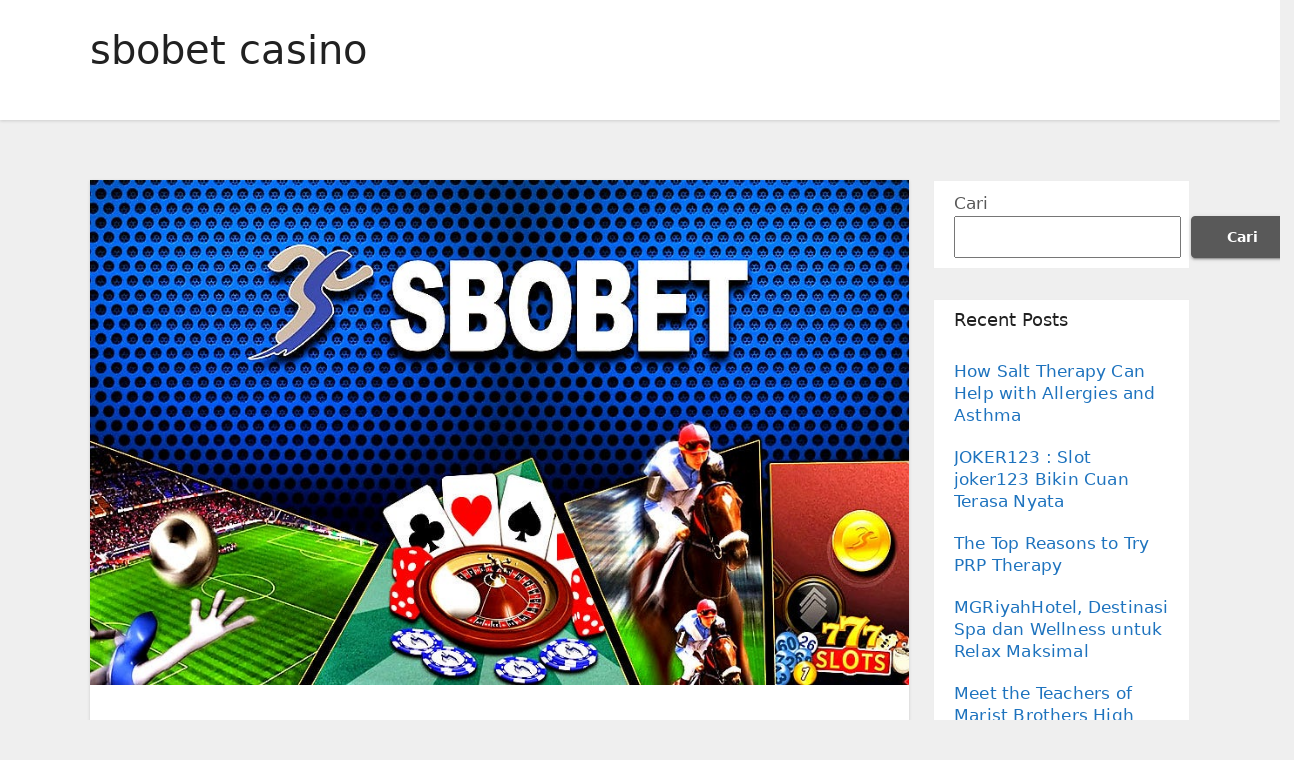

--- FILE ---
content_type: text/html; charset=UTF-8
request_url: https://www.cikembang.com/tag/sbobet-casino/
body_size: 16041
content:
<!DOCTYPE html>
<html lang="id">
<head>
<meta charset="UTF-8">
<meta name="viewport" content="width=device-width, initial-scale=1">
<link rel="profile" href="https://gmpg.org/xfn/11">
<meta name='robots' content='index, follow, max-image-preview:large, max-snippet:-1, max-video-preview:-1'/>

	<!-- This site is optimized with the Yoast SEO plugin v26.0 - https://yoast.com/wordpress/plugins/seo/ -->
	<title>sbobet casino Arsip - Situs Terbaru Judi Slot Online</title>
	<link rel="canonical" href="https://www.cikembang.com/tag/sbobet-casino/"/>
	<meta property="og:locale" content="id_ID"/>
	<meta property="og:type" content="article"/>
	<meta property="og:title" content="sbobet casino Arsip - Situs Terbaru Judi Slot Online"/>
	<meta property="og:url" content="https://www.cikembang.com/tag/sbobet-casino/"/>
	<meta property="og:site_name" content="Situs Terbaru Judi Slot Online"/>
	<meta name="twitter:card" content="summary_large_image"/>
	<script type="application/ld+json" class="yoast-schema-graph">{"@context":"https://schema.org","@graph":[{"@type":"CollectionPage","@id":"https://www.cikembang.com/tag/sbobet-casino/","url":"https://www.cikembang.com/tag/sbobet-casino/","name":"sbobet casino Arsip - Situs Terbaru Judi Slot Online","isPartOf":{"@id":"https://www.cikembang.com/#website"},"primaryImageOfPage":{"@id":"https://www.cikembang.com/tag/sbobet-casino/#primaryimage"},"image":{"@id":"https://www.cikembang.com/tag/sbobet-casino/#primaryimage"},"thumbnailUrl":"https://www.cikembang.com/wp-content/uploads/2025/05/sbobet-casino.jpg","breadcrumb":{"@id":"https://www.cikembang.com/tag/sbobet-casino/#breadcrumb"},"inLanguage":"id"},{"@type":"ImageObject","inLanguage":"id","@id":"https://www.cikembang.com/tag/sbobet-casino/#primaryimage","url":"https://www.cikembang.com/wp-content/uploads/2025/05/sbobet-casino.jpg","contentUrl":"https://www.cikembang.com/wp-content/uploads/2025/05/sbobet-casino.jpg","width":940,"height":580},{"@type":"BreadcrumbList","@id":"https://www.cikembang.com/tag/sbobet-casino/#breadcrumb","itemListElement":[{"@type":"ListItem","position":1,"name":"Beranda","item":"https://www.cikembang.com/"},{"@type":"ListItem","position":2,"name":"sbobet casino"}]},{"@type":"WebSite","@id":"https://www.cikembang.com/#website","url":"https://www.cikembang.com/","name":"Situs Terbaru Judi Slot Online","description":"","potentialAction":[{"@type":"SearchAction","target":{"@type":"EntryPoint","urlTemplate":"https://www.cikembang.com/?s={search_term_string}"},"query-input":{"@type":"PropertyValueSpecification","valueRequired":true,"valueName":"search_term_string"}}],"inLanguage":"id"}]}</script>
	<!-- / Yoast SEO plugin. -->


<link rel="alternate" type="application/rss+xml" title="Situs Terbaru Judi Slot Online &raquo; Feed" href="https://www.cikembang.com/feed/"/>
<link rel="alternate" type="application/rss+xml" title="Situs Terbaru Judi Slot Online &raquo; Umpan Komentar" href="https://www.cikembang.com/comments/feed/"/>
<link rel="alternate" type="application/rss+xml" title="Situs Terbaru Judi Slot Online &raquo; sbobet casino Umpan Tag" href="https://www.cikembang.com/tag/sbobet-casino/feed/"/>
<style id='wp-img-auto-sizes-contain-inline-css' type='text/css'>img:is([sizes=auto i],[sizes^="auto," i]){contain-intrinsic-size:3000px 1500px}</style>
<style id='wp-emoji-styles-inline-css' type='text/css'>img.wp-smiley,img.emoji{display:inline!important;border:none!important;box-shadow:none!important;height:1em!important;width:1em!important;margin:0 .07em!important;vertical-align:-.1em!important;background:none!important;padding:0!important}</style>
<style id='wp-block-library-inline-css' type='text/css'>:root{--wp-block-synced-color:#7a00df;--wp-block-synced-color--rgb:122 , 0 , 223;--wp-bound-block-color:var(--wp-block-synced-color);--wp-editor-canvas-background:#ddd;--wp-admin-theme-color:#007cba;--wp-admin-theme-color--rgb:0 , 124 , 186;--wp-admin-theme-color-darker-10:#006ba1;--wp-admin-theme-color-darker-10--rgb:0 , 107 , 160.5;--wp-admin-theme-color-darker-20:#005a87;--wp-admin-theme-color-darker-20--rgb:0 , 90 , 135;--wp-admin-border-width-focus:2px}@media (min-resolution:192dpi){:root{--wp-admin-border-width-focus:1.5px}}.wp-element-button{cursor:pointer}:root .has-very-light-gray-background-color{background-color:#eee}:root .has-very-dark-gray-background-color{background-color:#313131}:root .has-very-light-gray-color{color:#eee}:root .has-very-dark-gray-color{color:#313131}:root .has-vivid-green-cyan-to-vivid-cyan-blue-gradient-background{background:linear-gradient(135deg,#00d084,#0693e3)}:root .has-purple-crush-gradient-background{background:linear-gradient(135deg,#34e2e4,#4721fb 50%,#ab1dfe)}:root .has-hazy-dawn-gradient-background{background:linear-gradient(135deg,#faaca8,#dad0ec)}:root .has-subdued-olive-gradient-background{background:linear-gradient(135deg,#fafae1,#67a671)}:root .has-atomic-cream-gradient-background{background:linear-gradient(135deg,#fdd79a,#004a59)}:root .has-nightshade-gradient-background{background:linear-gradient(135deg,#330968,#31cdcf)}:root .has-midnight-gradient-background{background:linear-gradient(135deg,#020381,#2874fc)}:root{--wp--preset--font-size--normal:16px;--wp--preset--font-size--huge:42px}.has-regular-font-size{font-size:1em}.has-larger-font-size{font-size:2.625em}.has-normal-font-size{font-size:var(--wp--preset--font-size--normal)}.has-huge-font-size{font-size:var(--wp--preset--font-size--huge)}.has-text-align-center{text-align:center}.has-text-align-left{text-align:left}.has-text-align-right{text-align:right}.has-fit-text{white-space:nowrap!important}#end-resizable-editor-section{display:none}.aligncenter{clear:both}.items-justified-left{justify-content:flex-start}.items-justified-center{justify-content:center}.items-justified-right{justify-content:flex-end}.items-justified-space-between{justify-content:space-between}.screen-reader-text{border:0;clip-path:inset(50%);height:1px;margin:-1px;overflow:hidden;padding:0;position:absolute;width:1px;word-wrap:normal!important}.screen-reader-text:focus{background-color:#ddd;clip-path:none;color:#444;display:block;font-size:1em;height:auto;left:5px;line-height:normal;padding:15px 23px 14px;text-decoration:none;top:5px;width:auto;z-index:100000}html :where(.has-border-color){border-style:solid}html :where([style*=border-top-color]){border-top-style:solid}html :where([style*=border-right-color]){border-right-style:solid}html :where([style*=border-bottom-color]){border-bottom-style:solid}html :where([style*=border-left-color]){border-left-style:solid}html :where([style*=border-width]){border-style:solid}html :where([style*=border-top-width]){border-top-style:solid}html :where([style*=border-right-width]){border-right-style:solid}html :where([style*=border-bottom-width]){border-bottom-style:solid}html :where([style*=border-left-width]){border-left-style:solid}html :where(img[class*=wp-image-]){height:auto;max-width:100%}:where(figure){margin:0 0 1em}html :where(.is-position-sticky){--wp-admin--admin-bar--position-offset:var(--wp-admin--admin-bar--height,0)}@media screen and (max-width:600px){html :where(.is-position-sticky){--wp-admin--admin-bar--position-offset:0}}</style><style id='wp-block-archives-inline-css' type='text/css'>.wp-block-archives{box-sizing:border-box}.wp-block-archives-dropdown label{display:block}</style>
<style id='wp-block-categories-inline-css' type='text/css'>.wp-block-categories{box-sizing:border-box}.wp-block-categories.alignleft{margin-right:2em}.wp-block-categories.alignright{margin-left:2em}.wp-block-categories.wp-block-categories-dropdown.aligncenter{text-align:center}.wp-block-categories .wp-block-categories__label{display:block;width:100%}</style>
<style id='wp-block-heading-inline-css' type='text/css'>h1:where(.wp-block-heading).has-background,h2:where(.wp-block-heading).has-background,h3:where(.wp-block-heading).has-background,h4:where(.wp-block-heading).has-background,h5:where(.wp-block-heading).has-background,h6:where(.wp-block-heading).has-background{padding:1.25em 2.375em}h1.has-text-align-left[style*=writing-mode]:where([style*=vertical-lr]),h1.has-text-align-right[style*=writing-mode]:where([style*=vertical-rl]),h2.has-text-align-left[style*=writing-mode]:where([style*=vertical-lr]),h2.has-text-align-right[style*=writing-mode]:where([style*=vertical-rl]),h3.has-text-align-left[style*=writing-mode]:where([style*=vertical-lr]),h3.has-text-align-right[style*=writing-mode]:where([style*=vertical-rl]),h4.has-text-align-left[style*=writing-mode]:where([style*=vertical-lr]),h4.has-text-align-right[style*=writing-mode]:where([style*=vertical-rl]),h5.has-text-align-left[style*=writing-mode]:where([style*=vertical-lr]),h5.has-text-align-right[style*=writing-mode]:where([style*=vertical-rl]),h6.has-text-align-left[style*=writing-mode]:where([style*=vertical-lr]),h6.has-text-align-right[style*=writing-mode]:where([style*=vertical-rl]){rotate:180deg}</style>
<style id='wp-block-latest-comments-inline-css' type='text/css'>ol.wp-block-latest-comments{box-sizing:border-box;margin-left:0}:where(.wp-block-latest-comments:not([style*=line-height] .wp-block-latest-comments__comment)){line-height:1.1}:where(.wp-block-latest-comments:not([style*=line-height] .wp-block-latest-comments__comment-excerpt p)){line-height:1.8}.has-dates :where(.wp-block-latest-comments:not([style*=line-height])),.has-excerpts :where(.wp-block-latest-comments:not([style*=line-height])){line-height:1.5}.wp-block-latest-comments .wp-block-latest-comments{padding-left:0}.wp-block-latest-comments__comment{list-style:none;margin-bottom:1em}.has-avatars .wp-block-latest-comments__comment{list-style:none;min-height:2.25em}.has-avatars .wp-block-latest-comments__comment .wp-block-latest-comments__comment-excerpt,.has-avatars .wp-block-latest-comments__comment .wp-block-latest-comments__comment-meta{margin-left:3.25em}.wp-block-latest-comments__comment-excerpt p{font-size:.875em;margin:.36em 0 1.4em}.wp-block-latest-comments__comment-date{display:block;font-size:.75em}.wp-block-latest-comments .avatar,.wp-block-latest-comments__comment-avatar{border-radius:1.5em;display:block;float:left;height:2.5em;margin-right:.75em;width:2.5em}.wp-block-latest-comments[class*="-font-size"] a,.wp-block-latest-comments[style*="font-size"] a{font-size:inherit}</style>
<style id='wp-block-latest-posts-inline-css' type='text/css'>.wp-block-latest-posts{box-sizing:border-box}.wp-block-latest-posts.alignleft{margin-right:2em}.wp-block-latest-posts.alignright{margin-left:2em}.wp-block-latest-posts.wp-block-latest-posts__list{list-style:none}.wp-block-latest-posts.wp-block-latest-posts__list li{clear:both;overflow-wrap:break-word}.wp-block-latest-posts.is-grid{display:flex;flex-wrap:wrap}.wp-block-latest-posts.is-grid li{margin:0 1.25em 1.25em 0;width:100%}@media (min-width:600px){.wp-block-latest-posts.columns-2 li{width:calc(50% - .625em)}.wp-block-latest-posts.columns-2 li:nth-child(2n){margin-right:0}.wp-block-latest-posts.columns-3 li{width:calc(33.33333% - .83333em)}.wp-block-latest-posts.columns-3 li:nth-child(3n){margin-right:0}.wp-block-latest-posts.columns-4 li{width:calc(25% - .9375em)}.wp-block-latest-posts.columns-4 li:nth-child(4n){margin-right:0}.wp-block-latest-posts.columns-5 li{width:calc(20% - 1em)}.wp-block-latest-posts.columns-5 li:nth-child(5n){margin-right:0}.wp-block-latest-posts.columns-6 li{width:calc(16.66667% - 1.04167em)}.wp-block-latest-posts.columns-6 li:nth-child(6n){margin-right:0}}:root :where(.wp-block-latest-posts.is-grid){padding:0}:root :where(.wp-block-latest-posts.wp-block-latest-posts__list){padding-left:0}.wp-block-latest-posts__post-author,.wp-block-latest-posts__post-date{display:block;font-size:.8125em}.wp-block-latest-posts__post-excerpt,.wp-block-latest-posts__post-full-content{margin-bottom:1em;margin-top:.5em}.wp-block-latest-posts__featured-image a{display:inline-block}.wp-block-latest-posts__featured-image img{height:auto;max-width:100%;width:auto}.wp-block-latest-posts__featured-image.alignleft{float:left;margin-right:1em}.wp-block-latest-posts__featured-image.alignright{float:right;margin-left:1em}.wp-block-latest-posts__featured-image.aligncenter{margin-bottom:1em;text-align:center}</style>
<style id='wp-block-search-inline-css' type='text/css'>.wp-block-search__button{margin-left:10px;word-break:normal}.wp-block-search__button.has-icon{line-height:0}.wp-block-search__button svg{height:1.25em;min-height:24px;min-width:24px;width:1.25em;fill:currentColor;vertical-align:text-bottom}:where(.wp-block-search__button){border:1px solid #ccc;padding:6px 10px}.wp-block-search__inside-wrapper{display:flex;flex:auto;flex-wrap:nowrap;max-width:100%}.wp-block-search__label{width:100%}.wp-block-search.wp-block-search__button-only .wp-block-search__button{box-sizing:border-box;display:flex;flex-shrink:0;justify-content:center;margin-left:0;max-width:100%}.wp-block-search.wp-block-search__button-only .wp-block-search__inside-wrapper{min-width:0!important;transition-property:width}.wp-block-search.wp-block-search__button-only .wp-block-search__input{flex-basis:100%;transition-duration:.3s}.wp-block-search.wp-block-search__button-only.wp-block-search__searchfield-hidden,.wp-block-search.wp-block-search__button-only.wp-block-search__searchfield-hidden .wp-block-search__inside-wrapper{overflow:hidden}.wp-block-search.wp-block-search__button-only.wp-block-search__searchfield-hidden .wp-block-search__input{border-left-width:0!important;border-right-width:0!important;flex-basis:0;flex-grow:0;margin:0;min-width:0!important;padding-left:0!important;padding-right:0!important;width:0!important}:where(.wp-block-search__input){appearance:none;border:1px solid #949494;flex-grow:1;font-family:inherit;font-size:inherit;font-style:inherit;font-weight:inherit;letter-spacing:inherit;line-height:inherit;margin-left:0;margin-right:0;min-width:3rem;padding:8px;text-decoration:unset!important;text-transform:inherit}:where(.wp-block-search__button-inside .wp-block-search__inside-wrapper){background-color:#fff;border:1px solid #949494;box-sizing:border-box;padding:4px}:where(.wp-block-search__button-inside .wp-block-search__inside-wrapper) .wp-block-search__input{border:none;border-radius:0;padding:0 4px}:where(.wp-block-search__button-inside .wp-block-search__inside-wrapper) .wp-block-search__input:focus{outline:none}:where(.wp-block-search__button-inside .wp-block-search__inside-wrapper) :where(.wp-block-search__button){padding:4px 8px}.wp-block-search.aligncenter .wp-block-search__inside-wrapper{margin:auto}.wp-block[data-align="right"] .wp-block-search.wp-block-search__button-only .wp-block-search__inside-wrapper{float:right}</style>
<style id='wp-block-group-inline-css' type='text/css'>.wp-block-group{box-sizing:border-box}:where(.wp-block-group.wp-block-group-is-layout-constrained){position:relative}</style>
<style id='global-styles-inline-css' type='text/css'>:root{--wp--preset--aspect-ratio--square:1;--wp--preset--aspect-ratio--4-3: 4/3;--wp--preset--aspect-ratio--3-4: 3/4;--wp--preset--aspect-ratio--3-2: 3/2;--wp--preset--aspect-ratio--2-3: 2/3;--wp--preset--aspect-ratio--16-9: 16/9;--wp--preset--aspect-ratio--9-16: 9/16;--wp--preset--color--black:#000;--wp--preset--color--cyan-bluish-gray:#abb8c3;--wp--preset--color--white:#fff;--wp--preset--color--pale-pink:#f78da7;--wp--preset--color--vivid-red:#cf2e2e;--wp--preset--color--luminous-vivid-orange:#ff6900;--wp--preset--color--luminous-vivid-amber:#fcb900;--wp--preset--color--light-green-cyan:#7bdcb5;--wp--preset--color--vivid-green-cyan:#00d084;--wp--preset--color--pale-cyan-blue:#8ed1fc;--wp--preset--color--vivid-cyan-blue:#0693e3;--wp--preset--color--vivid-purple:#9b51e0;--wp--preset--gradient--vivid-cyan-blue-to-vivid-purple:linear-gradient(135deg,#0693e3 0%,#9b51e0 100%);--wp--preset--gradient--light-green-cyan-to-vivid-green-cyan:linear-gradient(135deg,#7adcb4 0%,#00d082 100%);--wp--preset--gradient--luminous-vivid-amber-to-luminous-vivid-orange:linear-gradient(135deg,#fcb900 0%,#ff6900 100%);--wp--preset--gradient--luminous-vivid-orange-to-vivid-red:linear-gradient(135deg,#ff6900 0%,#cf2e2e 100%);--wp--preset--gradient--very-light-gray-to-cyan-bluish-gray:linear-gradient(135deg,#eee 0%,#a9b8c3 100%);--wp--preset--gradient--cool-to-warm-spectrum:linear-gradient(135deg,#4aeadc 0%,#9778d1 20%,#cf2aba 40%,#ee2c82 60%,#fb6962 80%,#fef84c 100%);--wp--preset--gradient--blush-light-purple:linear-gradient(135deg,#ffceec 0%,#9896f0 100%);--wp--preset--gradient--blush-bordeaux:linear-gradient(135deg,#fecda5 0%,#fe2d2d 50%,#6b003e 100%);--wp--preset--gradient--luminous-dusk:linear-gradient(135deg,#ffcb70 0%,#c751c0 50%,#4158d0 100%);--wp--preset--gradient--pale-ocean:linear-gradient(135deg,#fff5cb 0%,#b6e3d4 50%,#33a7b5 100%);--wp--preset--gradient--electric-grass:linear-gradient(135deg,#caf880 0%,#71ce7e 100%);--wp--preset--gradient--midnight:linear-gradient(135deg,#020381 0%,#2874fc 100%);--wp--preset--font-size--small:13px;--wp--preset--font-size--medium:20px;--wp--preset--font-size--large:36px;--wp--preset--font-size--x-large:42px;--wp--preset--spacing--20:.44rem;--wp--preset--spacing--30:.67rem;--wp--preset--spacing--40:1rem;--wp--preset--spacing--50:1.5rem;--wp--preset--spacing--60:2.25rem;--wp--preset--spacing--70:3.38rem;--wp--preset--spacing--80:5.06rem;--wp--preset--shadow--natural:6px 6px 9px rgba(0,0,0,.2);--wp--preset--shadow--deep:12px 12px 50px rgba(0,0,0,.4);--wp--preset--shadow--sharp:6px 6px 0 rgba(0,0,0,.2);--wp--preset--shadow--outlined:6px 6px 0 -3px #fff , 6px 6px #000;--wp--preset--shadow--crisp:6px 6px 0 #000}:where(.is-layout-flex){gap:.5em}:where(.is-layout-grid){gap:.5em}body .is-layout-flex{display:flex}.is-layout-flex{flex-wrap:wrap;align-items:center}.is-layout-flex > :is(*, div){margin:0}body .is-layout-grid{display:grid}.is-layout-grid > :is(*, div){margin:0}:where(.wp-block-columns.is-layout-flex){gap:2em}:where(.wp-block-columns.is-layout-grid){gap:2em}:where(.wp-block-post-template.is-layout-flex){gap:1.25em}:where(.wp-block-post-template.is-layout-grid){gap:1.25em}.has-black-color{color:var(--wp--preset--color--black)!important}.has-cyan-bluish-gray-color{color:var(--wp--preset--color--cyan-bluish-gray)!important}.has-white-color{color:var(--wp--preset--color--white)!important}.has-pale-pink-color{color:var(--wp--preset--color--pale-pink)!important}.has-vivid-red-color{color:var(--wp--preset--color--vivid-red)!important}.has-luminous-vivid-orange-color{color:var(--wp--preset--color--luminous-vivid-orange)!important}.has-luminous-vivid-amber-color{color:var(--wp--preset--color--luminous-vivid-amber)!important}.has-light-green-cyan-color{color:var(--wp--preset--color--light-green-cyan)!important}.has-vivid-green-cyan-color{color:var(--wp--preset--color--vivid-green-cyan)!important}.has-pale-cyan-blue-color{color:var(--wp--preset--color--pale-cyan-blue)!important}.has-vivid-cyan-blue-color{color:var(--wp--preset--color--vivid-cyan-blue)!important}.has-vivid-purple-color{color:var(--wp--preset--color--vivid-purple)!important}.has-black-background-color{background-color:var(--wp--preset--color--black)!important}.has-cyan-bluish-gray-background-color{background-color:var(--wp--preset--color--cyan-bluish-gray)!important}.has-white-background-color{background-color:var(--wp--preset--color--white)!important}.has-pale-pink-background-color{background-color:var(--wp--preset--color--pale-pink)!important}.has-vivid-red-background-color{background-color:var(--wp--preset--color--vivid-red)!important}.has-luminous-vivid-orange-background-color{background-color:var(--wp--preset--color--luminous-vivid-orange)!important}.has-luminous-vivid-amber-background-color{background-color:var(--wp--preset--color--luminous-vivid-amber)!important}.has-light-green-cyan-background-color{background-color:var(--wp--preset--color--light-green-cyan)!important}.has-vivid-green-cyan-background-color{background-color:var(--wp--preset--color--vivid-green-cyan)!important}.has-pale-cyan-blue-background-color{background-color:var(--wp--preset--color--pale-cyan-blue)!important}.has-vivid-cyan-blue-background-color{background-color:var(--wp--preset--color--vivid-cyan-blue)!important}.has-vivid-purple-background-color{background-color:var(--wp--preset--color--vivid-purple)!important}.has-black-border-color{border-color:var(--wp--preset--color--black)!important}.has-cyan-bluish-gray-border-color{border-color:var(--wp--preset--color--cyan-bluish-gray)!important}.has-white-border-color{border-color:var(--wp--preset--color--white)!important}.has-pale-pink-border-color{border-color:var(--wp--preset--color--pale-pink)!important}.has-vivid-red-border-color{border-color:var(--wp--preset--color--vivid-red)!important}.has-luminous-vivid-orange-border-color{border-color:var(--wp--preset--color--luminous-vivid-orange)!important}.has-luminous-vivid-amber-border-color{border-color:var(--wp--preset--color--luminous-vivid-amber)!important}.has-light-green-cyan-border-color{border-color:var(--wp--preset--color--light-green-cyan)!important}.has-vivid-green-cyan-border-color{border-color:var(--wp--preset--color--vivid-green-cyan)!important}.has-pale-cyan-blue-border-color{border-color:var(--wp--preset--color--pale-cyan-blue)!important}.has-vivid-cyan-blue-border-color{border-color:var(--wp--preset--color--vivid-cyan-blue)!important}.has-vivid-purple-border-color{border-color:var(--wp--preset--color--vivid-purple)!important}.has-vivid-cyan-blue-to-vivid-purple-gradient-background{background:var(--wp--preset--gradient--vivid-cyan-blue-to-vivid-purple)!important}.has-light-green-cyan-to-vivid-green-cyan-gradient-background{background:var(--wp--preset--gradient--light-green-cyan-to-vivid-green-cyan)!important}.has-luminous-vivid-amber-to-luminous-vivid-orange-gradient-background{background:var(--wp--preset--gradient--luminous-vivid-amber-to-luminous-vivid-orange)!important}.has-luminous-vivid-orange-to-vivid-red-gradient-background{background:var(--wp--preset--gradient--luminous-vivid-orange-to-vivid-red)!important}.has-very-light-gray-to-cyan-bluish-gray-gradient-background{background:var(--wp--preset--gradient--very-light-gray-to-cyan-bluish-gray)!important}.has-cool-to-warm-spectrum-gradient-background{background:var(--wp--preset--gradient--cool-to-warm-spectrum)!important}.has-blush-light-purple-gradient-background{background:var(--wp--preset--gradient--blush-light-purple)!important}.has-blush-bordeaux-gradient-background{background:var(--wp--preset--gradient--blush-bordeaux)!important}.has-luminous-dusk-gradient-background{background:var(--wp--preset--gradient--luminous-dusk)!important}.has-pale-ocean-gradient-background{background:var(--wp--preset--gradient--pale-ocean)!important}.has-electric-grass-gradient-background{background:var(--wp--preset--gradient--electric-grass)!important}.has-midnight-gradient-background{background:var(--wp--preset--gradient--midnight)!important}.has-small-font-size{font-size:var(--wp--preset--font-size--small)!important}.has-medium-font-size{font-size:var(--wp--preset--font-size--medium)!important}.has-large-font-size{font-size:var(--wp--preset--font-size--large)!important}.has-x-large-font-size{font-size:var(--wp--preset--font-size--x-large)!important}</style>

<style id='classic-theme-styles-inline-css' type='text/css'>.wp-block-button__link{color:#fff;background-color:#32373c;border-radius:9999px;box-shadow:none;text-decoration:none;padding:calc(.667em + 2px) calc(1.333em + 2px);font-size:1.125em}.wp-block-file__button{background:#32373c;color:#fff;text-decoration:none}</style>
<link rel='stylesheet' id='bootstrap-css' href='https://www.cikembang.com/wp-content/themes/ennova/css/bootstrap.css?ver=6.9' type='text/css' media='all'/>
<link rel='stylesheet' id='ennova-style-css' href='https://www.cikembang.com/wp-content/themes/ennova/style.css?ver=6.9' type='text/css' media='all'/>
<link rel='stylesheet' id='ennova-default-css' href='https://www.cikembang.com/wp-content/themes/ennova/css/colors/default.css?ver=6.9' type='text/css' media='all'/>
<link rel='stylesheet' id='font-awesome-css' href='https://www.cikembang.com/wp-content/themes/ennova/css/font-awesome.css?ver=6.9' type='text/css' media='all'/>
<link rel='stylesheet' id='smartmenus-css' href='https://www.cikembang.com/wp-content/themes/ennova/css/bootstrap-smartmenus.css?ver=6.9' type='text/css' media='all'/>
<script type="text/javascript" src="https://www.cikembang.com/wp-includes/js/jquery/jquery.min.js?ver=3.7.1" id="jquery-core-js"></script>
<script type="text/javascript" src="https://www.cikembang.com/wp-includes/js/jquery/jquery-migrate.min.js?ver=3.4.1" id="jquery-migrate-js"></script>
<script type="text/javascript" src="https://www.cikembang.com/wp-content/themes/ennova/js/bootstrap.js?ver=6.9" id="bootstrap-js"></script>
<script type="text/javascript" src="https://www.cikembang.com/wp-content/themes/ennova/js/jquery.smartmenus.js?ver=6.9" id="smartmenus-js-js"></script>
<script type="text/javascript" src="https://www.cikembang.com/wp-content/themes/ennova/js/jquery.smartmenus.bootstrap.js?ver=6.9" id="bootstrap-smartmenus-js-js"></script>
<link rel="https://api.w.org/" href="https://www.cikembang.com/wp-json/"/><link rel="alternate" title="JSON" type="application/json" href="https://www.cikembang.com/wp-json/wp/v2/tags/20"/><link rel="EditURI" type="application/rsd+xml" title="RSD" href="https://www.cikembang.com/xmlrpc.php?rsd"/>
<meta name="generator" content="WordPress 6.9"/>
 
<style type="text/css">body{color:#595959!important}</style>
<style type="text/css">.navbar.navbar-header-wrap.header-fixed-top .nav .menu-item .btn-border{border:2px solid #1e73be!important}@media (min-width:992px){.navbar .nav .dropdown-menu{border-bottom:3px solid #1e73be!important}}.navbar .nav .dropdown-menu .menu-item.active .dropdown-item{color:#1e73be!important}.navbar .nav .dropdown-menu>.menu-item>ul.dropdown-menu .menu-item.active .dropdown-item{color:#1e73be!important}.navbar .nav .menu-item .nav-link.add-menu{border:2px solid #1e73be!important}.mg-blog-category a{color:#1e73be!important}.mg-sidebar .mg-widget.widget_search .btn{background:#1e73be!important}.mg-sidebar .mg-mailchimp-widget .btn{background:#1e73be;#1e73be !important}.mg-sidebar .mg-mailchimp-widget .btn:hover,.mg-sidebar .mg-mailchimp-widget .btn:focus{background:#1e73be!important}.btn-theme,.more_btn,.more-link{border-color:#1e73be!important;background:#1e73be!important;color:#fff!important}</style>
	<style type="text/css">footer .mg-widget ul li,footer .mg-footer-copyright a,.navbar .nav .menu-item .nav-link,.mg-sidebar .mg-widget ul li a,a{color:#1e73be}</style>
<style type="text/css">.navbar.navbar-header-wrap .nav .menu-item .btn-border:hover,.navbar.navbar-header-wrap .nav .menu-item .btn-border:focus,.navbar.navbar-header-wrap.header-fixed-top .nav .menu-item .btn-border:hover,.navbar.navbar-header-wrap.header-fixed-top .nav .menu-item .btn-border:focus{background:#3a3a3a!important;border:2px solid #3a3a3a!important}.navbar.navbar-header-wrap.header-fixed-top .nav .menu-item .nav-link:hover,.navbar.navbar-header-wrap.header-fixed-top .nav .menu-item .nav-link:focus{color:#3a3a3a!important}.navbar .nav .dropdown-item:focus,.navbar .nav .dropdown-item:hover{color:#3a3a3a!important}.navbar .nav .dropdown-menu>.menu-item>ul.dropdown-menu>.menu-item>.dropdown-item:hover,.navbar .nav .dropdown-menu>.menu-item>ul.dropdown-menu>.menu-item>.dropdown-item:focus{color:#3a3a3a!important}.mg-blog-category a:hover{color:#3a3a3a!important}.mg-sidebar .mg-widget.widget_search .btn:hover,.mg-sidebar .mg-widget.widget_search .btn:focus{background:#3a3a3a!important}.navigation.pagination .nav-links .page-numbers:hover,.navigation.pagination .nav-links .page-numbers:focus,.navigation.pagination .nav-links .page-numbers.current,.navigation.pagination .nav-links .page-numbers.current:hover,.navigation.pagination .nav-links .page-numbers.current:focus{border-color:#3a3a3a!important;background:#3a3a3a!important}.pagination>.active>a,.pagination>.active>span,.pagination>.active>a:hover,.pagination>.active>span:hover,.pagination>.active>a:focus,.pagination>.active>span:focus{border-color:#3a3a3a!important;background:#3a3a3a!important}.mg-comments .mg-reply:hover,.mg-comments .mg-reply:focus{border-color:#3a3a3a!important;background:#3a3a3a!important}.navbar .nav .menu-item:hover .nav-link,.navbar .nav .menu-item.active .nav-link,.navbar .nav .menu-item .nav-link:focus{color:#3a3a3a!important}.mg-sidebar .mg-widget ul li a:hover,.mg-blog-post-box a:hover{color:#3a3a3a!important}footer .mg-widget h6,footer .mg-widget p,footer .mg-widget ul li a{color: }</style>
</head>
<body class="archive tag tag-sbobet-casino tag-20 wp-theme-ennova">
<div id="page" class="site">
<a class="skip-link screen-reader-text" href="#content">
Skip to content</a>

  
<div class="wrapper ">  

  	<header class="mg-standhead">
      <nav class="navbar navbar-expand-lg navbar-wp">
      <div class="container ennova-container">  
        <div class="navbar-header"> 
                    <button class="navbar-toggler" type="button" data-bs-toggle="collapse" data-bs-target="#navbarup" aria-controls="navbarSupportedContent" aria-expanded="false" aria-label="Toggle navigation">
	         <span class="navbar-toggler-icon"></span>
	       </button>
        </div>
          
      </div>
    </nav>
  </header>
<div class="clearfix"></div><div class="mg-breadcrumb-section">
    <!--overlay--> 
    <div class="overlay">
      <!--container--> 
      <div class="container ennova-container">
        <!--row--> 
        <div class="row">
          <!--col-md-12--> 
          <div class="col-md-12 col-sm-12">
            <!--mg-breadcrumb-title-->
            <div class="mg-breadcrumb-title">
              <h1>sbobet casino</h1>          </div>
            <!--/mg-breadcrumb-title--> 
          </div>
          <!--/col-md-12--> 
        </div>
        <!--/row--> 
      </div>
      <!--/container--> 
    </div>
    <!--/overlay--> 
  </div>
<div class="clearfix"></div> <main id="content">
    <!--container--> 
    <div class="container ennova-container">
      <!--row--> 
      <div class="row">
        <!--col-md-9--> 
        <div class="col-md-9 col-sm-8">
          <!--row--> 
          <div class="row">
            <div id="post-1319" class="post-1319 post type-post status-publish format-standard has-post-thumbnail hentry category-uncategorized tag-casino-online tag-clickbet88 tag-live-casino tag-sbobet tag-sbobet-casino tag-sbobet88">
                                                        <div class="col-md-12 pulse animated">
                                <!-- mg-posts-sec-inner -->
                                <div class="mg-blog-post-box">
                                                                        <div class="mg-blog-thumb">
                                        <a class="mg-blog-thumb" href="https://www.cikembang.com/keuntungan-menggunakan-aplikasi-sbobet-casino-untuk-bermain-di-ponsel/"><img width="940" height="580" src="https://www.cikembang.com/wp-content/uploads/2025/05/sbobet-casino.jpg" class="img-responsive wp-post-image" alt="" decoding="async" fetchpriority="high" srcset="https://www.cikembang.com/wp-content/uploads/2025/05/sbobet-casino.jpg 940w, https://www.cikembang.com/wp-content/uploads/2025/05/sbobet-casino-300x185.jpg 300w, https://www.cikembang.com/wp-content/uploads/2025/05/sbobet-casino-768x474.jpg 768w" sizes="(max-width: 940px) 100vw, 940px"/></a>                                     </div>
                                                                     <article class="small">
                                        <div class="mg-blog-category"> 
                                            <a href="https://www.cikembang.com/category/uncategorized/" rel="category tag">Uncategorized</a>                                        </div>

                                        <h2 class="title"><a href="https://www.cikembang.com/keuntungan-menggunakan-aplikasi-sbobet-casino-untuk-bermain-di-ponsel/">Keuntungan Menggunakan Aplikasi SBOBET Casino untuk Bermain di Ponsel</a></h2>
                                        <p><p data-start="75" data-end="578">Seiring dengan perkembangan teknologi, permainan judi online semakin mudah diakses oleh siapa saja, kapan saja, dan di mana saja. Salah satu platform judi online yang sangat terkenal adalah SBOBET Casino. Selain dapat diakses melalui situs web, <strong><a href="https://www.madingindonesia.com/">SBOBET</a></strong> juga menyediakan aplikasi mobile yang memungkinkan penggunanya untuk bermain langsung dari ponsel mereka. Dalam artikel ini, kita akan membahas beberapa keuntungan yang bisa didapatkan dengan menggunakan aplikasi SBOBET Casino untuk bermain di ponsel.</p>
<h2 data-start="580" data-end="616">Akses Mudah dan Praktis Dimanapun</h2>
<p data-start="618" data-end="1058">Keuntungan pertama yang paling menonjol dari penggunaan aplikasi SBOBET Casino adalah kenyamanan dalam mengakses permainan kapan saja dan di mana saja. Dengan aplikasi mobile ini, pemain tidak lagi terbatas pada penggunaan komputer atau laptop. Cukup dengan memiliki ponsel yang terhubung ke internet, Anda bisa langsung mengakses berbagai jenis permainan casino online, termasuk permainan favorit seperti roulette, blackjack, dan baccarat.</p>
<p data-start="1060" data-end="1315">Melalui aplikasi SBOBET, Anda juga bisa menikmati fitur live casino yang memungkinkan berinteraksi langsung dengan dealer dan pemain lain. Tanpa perlu keluar rumah, Anda dapat merasakan sensasi bermain di casino sungguhan hanya dengan mengandalkan ponsel.</p>
<h2 data-start="1317" data-end="1365">Pengalaman Bermain Lebih Lancar dan Responsif</h2>
<p data-start="1367" data-end="1895">Aplikasi SBOBET Casino didesain untuk memberikan pengalaman bermain yang lebih lancar dan responsif, terutama di ponsel. Dibandingkan dengan membuka situs melalui browser mobile, aplikasi memberikan performa yang lebih optimal, mulai dari kecepatan loading hingga tampilan grafis yang lebih halus. SBOBET telah memastikan bahwa aplikasi mobile mereka dapat berjalan dengan baik pada berbagai jenis perangkat, baik Android maupun iOS, sehingga pengguna bisa bermain dengan nyaman tanpa mengalami lag atau gangguan teknis lainnya.</p>
<p data-start="1897" data-end="2160">Lebih lanjut, aplikasi SBOBET juga mengoptimalkan tampilan antarmuka untuk ponsel sehingga navigasi menjadi lebih mudah. Anda tidak perlu lagi mengkhawatirkan tampilan yang berantakan atau sulit digunakan ketika mengakses berbagai fitur yang ada di SBOBET Casino.</p>
<h2 data-start="2162" data-end="2222">Akses ke Berbagai Permainan Casino Online dan Live Casino</h2>
<p data-start="2224" data-end="2626">Salah satu fitur terbaik dari aplikasi SBOBET Casino adalah kemudahan untuk mengakses berbagai jenis permainan casino online dan live casino. SBOBET menawarkan beragam pilihan permainan, mulai dari permainan klasik seperti roulette, blackjack, dan baccarat hingga permainan baru yang sedang tren. Semua permainan ini tersedia dalam aplikasi, sehingga pemain bisa memilih sesuai dengan keinginan mereka.</p>
<p data-start="2628" data-end="2930">Lebih menarik lagi, SBOBET menyediakan permainan live casino yang memungkinkan pemain untuk berinteraksi langsung dengan dealer profesional. Dengan menggunakan aplikasi di ponsel, Anda tetap bisa menikmati pengalaman bermain yang sangat nyata dan mendebarkan, sama seperti saat bermain di casino fisik.</p>
<p data-start="2932" data-end="3216">Selain itu, aplikasi SBOBET Casino juga memungkinkan Anda untuk mengikuti pertandingan dan promosi terbaru yang sedang berlangsung di platform. Dengan begitu, pemain bisa terus memantau peluang dan keuntungan yang bisa didapatkan hanya dengan beberapa sentuhan di layar ponsel mereka.</p>
<h2 data-start="3218" data-end="3276">Keamanan Terjamin dengan Sistem Enkripsi Tingkat Tinggi</h2>
<p data-start="3278" data-end="3690">Keamanan adalah salah satu faktor penting yang harus diperhatikan dalam memilih situs judi online. SBOBET Casino sangat memahami hal ini dan telah menyediakan sistem keamanan yang kuat untuk melindungi data pribadi dan transaksi keuangan pemain. Dengan menggunakan teknologi enkripsi terbaru, SBOBET memastikan bahwa informasi yang Anda berikan tetap aman dan tidak dapat diakses oleh pihak yang tidak berwenang.</p>
<p data-start="3692" data-end="4011">Aplikasi SBOBET juga memiliki lapisan keamanan tambahan, sehingga Anda dapat melakukan transaksi deposit dan penarikan dengan aman langsung melalui ponsel Anda. Sistem keamanan ini sangat penting, terutama bagi pemain yang ingin bermain dengan tenang tanpa khawatir tentang potensi ancaman terhadap data pribadi mereka.</p>
<h2 data-start="4013" data-end="4060">Fitur Notifikasi untuk Pembaruan dan Promosi</h2>
<p data-start="4062" data-end="4433">Keuntungan lainnya adalah fitur notifikasi yang ada dalam aplikasi SBOBET. Pemain akan diberi pemberitahuan langsung di ponsel mereka mengenai pembaruan terbaru, acara besar, atau promosi yang sedang berlangsung. Dengan fitur ini, Anda tidak akan pernah ketinggalan kesempatan untuk mengikuti bonus, promosi, atau event penting yang bisa menambah peluang kemenangan Anda.</p>
<p data-start="4435" data-end="4634">Apabila ada promo menarik yang tersedia di SBOBET, seperti bonus deposit atau cashback, aplikasi SBOBET akan langsung memberi tahu Anda sehingga bisa segera mengambil manfaat dari penawaran tersebut.</p>
<h2 data-start="4636" data-end="4649">Kesimpulan</h2>
<p data-start="4651" data-end="5098">Secara keseluruhan, menggunakan aplikasi SBOBET Casino di ponsel memberikan berbagai keuntungan yang tidak bisa didapatkan saat bermain melalui platform lain. Dengan kemudahan akses, pengalaman bermain yang lancar, keamanan yang terjamin, serta berbagai fitur menarik seperti live casino dan notifikasi promosi, aplikasi SBOBET Casino adalah pilihan tepat bagi Anda yang ingin menikmati permainan casino online secara fleksibel dan tanpa hambatan.</p>
<p data-start="5100" data-end="5406" data-is-last-node="" data-is-only-node="">Bergabung dengan SBOBET Casino melalui aplikasi mobile juga memberikan kemudahan dalam mengikuti perkembangan permainan dan acara penting lainnya. Jadi, jika Anda mencari pengalaman bermain yang seru dan aman, pastikan Anda mengunduh aplikasi SBOBET Casino dan nikmati segala keuntungan yang ditawarkannya.</p>
</p>
                                    </article> 
                                </div>
                            </div>
                                                                 <div class="col-md-12 pulse animated">
                                <!-- mg-posts-sec-inner -->
                                <div class="mg-blog-post-box">
                                                                        <div class="mg-blog-thumb">
                                        <a class="mg-blog-thumb" href="https://www.cikembang.com/memahami-dinamika-sbobet-casino-panduan-untuk-pemain-baru/"><img width="640" height="360" src="https://www.cikembang.com/wp-content/uploads/2024/08/sbobet-casino.png" class="img-responsive wp-post-image" alt="sbobet casino" decoding="async" srcset="https://www.cikembang.com/wp-content/uploads/2024/08/sbobet-casino.png 640w, https://www.cikembang.com/wp-content/uploads/2024/08/sbobet-casino-300x169.png 300w" sizes="(max-width: 640px) 100vw, 640px"/></a>                                     </div>
                                                                     <article class="small">
                                        <div class="mg-blog-category"> 
                                            <a href="https://www.cikembang.com/category/uncategorized/" rel="category tag">Uncategorized</a>                                        </div>

                                        <h2 class="title"><a href="https://www.cikembang.com/memahami-dinamika-sbobet-casino-panduan-untuk-pemain-baru/">Memahami Dinamika Sbobet Casino: Panduan Untuk Pemain Baru</a></h2>
                                        <p><h3 style="text-align: justify;">Menembus Tirai Keberuntungan di Sbobet Casino</h3>
<p style="text-align: justify;">Seakan melangkah ke dalam labirin ajaib yang dipenuhi dengan sinar keberuntungan dan misteri, Sbobet Casino adalah dunia yang menjanjikan petualangan tiada henti. Setiap sudutnya adalah panggung yang menanti aksi Anda, setiap taruhan adalah langkah dalam tarian yang penuh emosi. Bagi Anda yang baru memasuki dunia ini, penting untuk memahami dinamika yang ada agar Anda bisa menjadi maestro di panggung keberuntungan ini. Mari kita bongkar rahasia-rahasia di balik tirai dan temukan bagaimana cara memulai perjalanan Anda dengan cerdas.</p>
<h3 style="text-align: justify;">Menari dengan Roda Keberuntungan: Eksplorasi Sbobet Live Casino</h3>
<p style="text-align: justify;">Di bawah sorotan lampu virtual, Sbobet Live Casino menghidupkan suasana kasino klasik dengan sentuhan modern. Di sinilah Anda akan menemui dealer-dealer cerdas, penuh karisma, dan siap untuk memandu Anda melalui berbagai permainan. Bayangkan Anda berdiri di hadapan meja roulette yang berputar dengan memikat, atau meja blackjack yang menanti keputusan bijak Anda. Sbobet Live Casino menawarkan pengalaman yang hampir sama dengan kasino fisik, namun dengan keunggulan aksesibilitas dan kenyamanan dari rumah Anda sendiri.</p>
<h3 style="text-align: justify;">Strategi dan Keberanian: Kunci untuk Mengatasi Rintangan</h3>
<p style="text-align: justify;">Seperti seorang penari balet yang harus menguasai setiap gerakan dengan presisi, Anda juga perlu mempersiapkan strategi yang matang untuk menghadapi tantangan di Sbobet Casino. Dalam setiap permainan—baik itu slot yang memancarkan kilauan, atau poker yang memerlukan kecerdasan—strategi dan keberanian adalah dua kunci utama. Jangan hanya mengandalkan keberuntungan semata; pahami aturan setiap permainan dan buatlah keputusan yang berdasarkan analisis, bukan hanya intuisi semata. Ini adalah pertarungan antara pikiran dan peluang, dan setiap langkah Anda harus dirancang untuk meraih hasil terbaik.</p>
<h3 style="text-align: justify;">Mengapa Agen Sbobet Casino Adalah Komponen Kunci</h3>
<p style="text-align: justify;">Dalam perjalanan ini, agen Sbobet <strong><a href="https://dinaskesehatankabalor.com/">casino online</a></strong> berfungsi sebagai pemandu yang andal. Mereka adalah bintang penunjuk arah di tengah galaksi taruhan, membantu Anda menavigasi berbagai opsi dan memastikan Anda mendapatkan pengalaman terbaik. Dengan pengetahuan mendalam dan akses ke berbagai permainan, agen ini akan membantu Anda memilih jalur yang tepat untuk meraih kemenangan. Jangan ragu untuk mengandalkan mereka; mereka adalah kompas yang akan mengarahkan Anda ke tempat-tempat yang penuh potensi.</p>
<h3 style="text-align: justify;">Mengelola Emosi: Melodi di Tengah Badai</h3>
<p style="text-align: justify;">Dalam setiap perjalanan, ada kalanya badai datang dan merusak harmoni. Begitu juga dalam Sbobet Casino, di mana emosi Anda bisa menjadi teman atau musuh yang berbahaya. Mengelola emosi adalah seni yang harus dikuasai untuk memastikan bahwa keputusan Anda tetap tajam dan objektif. Ketika kemenangan membuat Anda terbuai atau kekalahan menjerat Anda dalam kegalauan, ingatlah bahwa ketenangan adalah kunci untuk menjaga fokus dan strategi tetap terjaga. Seperti musisi yang menyelaraskan nada, Anda harus menyesuaikan perasaan Anda agar tetap seirama dengan strategi Anda.</p>
<h3 style="text-align: justify;">Belajar dari Setiap Putaran: Seni Mengasah Keterampilan</h3>
<p style="text-align: justify;">Setiap putaran, setiap taruhan di Sbobet Casino adalah pelajaran berharga. Jangan hanya melihat kemenangan sebagai hasil akhir, dan kekalahan sebagai akhir dari segalanya. Anggaplah semuanya sebagai pengalaman yang dapat memperkaya keterampilan dan pengetahuan Anda. Analisis setiap hasil, pelajari pola-pola yang muncul, dan gunakan informasi ini untuk menyempurnakan teknik Anda. Dengan setiap pengalaman, Anda akan semakin mendekati kesempurnaan dalam seni taruhan ini.</p>
<h3 style="text-align: justify;">Kesimpulan: Menjadi Ahli dalam Dunia Sbobet Casino</h3>
<p style="text-align: justify;">Dengan memahami ritme permainan, memanfaatkan strategi yang bijaksana, dan berkolaborasi dengan agen Sbobet Casino, Anda akan siap untuk menghadapi dinamika dunia taruhan ini. Ingatlah bahwa setiap langkah adalah bagian dari perjalanan yang lebih besar—sebuah simfoni kemenangan yang hanya bisa Anda ciptakan sendiri. Buka mata Anda terhadap peluang, kelola emosi Anda dengan bijak, dan teruslah belajar dari setiap pengalaman. Dunia Sbobet Casino menunggu untuk dihadapi dengan semangat dan kecerdasan, menjanjikan petualangan dan kemenangan yang penuh warna.</p>
</p>
                                    </article> 
                                </div>
                            </div>
                                                                 <div class="col-md-12 pulse animated">
                                <!-- mg-posts-sec-inner -->
                                <div class="mg-blog-post-box">
                                                                        <div class="mg-blog-thumb">
                                        <a class="mg-blog-thumb" href="https://www.cikembang.com/strategi-ampuh-untuk-permainan-blackjack-di-sbobet-casino/"><img width="750" height="422" src="https://www.cikembang.com/wp-content/uploads/2024/02/Strategi-Ampuh-untuk-Permainan-Blackjack-di-Sbobet-Casino.jpg" class="img-responsive wp-post-image" alt="" decoding="async" srcset="https://www.cikembang.com/wp-content/uploads/2024/02/Strategi-Ampuh-untuk-Permainan-Blackjack-di-Sbobet-Casino.jpg 750w, https://www.cikembang.com/wp-content/uploads/2024/02/Strategi-Ampuh-untuk-Permainan-Blackjack-di-Sbobet-Casino-300x169.jpg 300w" sizes="(max-width: 750px) 100vw, 750px"/></a>                                     </div>
                                                                     <article class="small">
                                        <div class="mg-blog-category"> 
                                            <a href="https://www.cikembang.com/category/sbobet-casino/" rel="category tag">Sbobet Casino</a>                                        </div>

                                        <h2 class="title"><a href="https://www.cikembang.com/strategi-ampuh-untuk-permainan-blackjack-di-sbobet-casino/">Strategi Ampuh untuk Permainan Blackjack di Sbobet Casino</a></h2>
                                        <p><p>Bermain blackjack di Sbobet Casino bukan hanya tentang keberuntungan semata. Dengan menggunakan strategi yang tepat, Anda dapat meningkatkan peluang kemenangan Anda dan mengoptimalkan pengalaman bermain Anda di live casino Sbobet. Berikut adalah beberapa strategi ampuh yang dapat Anda terapkan dalam permainan blackjack di Sbobet Casino.</p>
<p><strong>1. Pelajari Dasar-dasar Permainan</strong></p>
<p>Sebelum Anda terjun ke dalam dunia blackjack di Sbobet Casino, penting untuk memahami dasar-dasar permainan ini. Pastikan Anda memahami aturan dasar, nilai kartu, dan cara menghitung total nilai kartu tangan Anda. Pengetahuan dasar ini akan membantu Anda membuat keputusan yang lebih baik selama permainan.</p>
<p><strong>2. Terapkan Strategi Dasar Blackjack</strong></p>
<p>Strategi dasar blackjack adalah kumpulan keputusan optimal berdasarkan kombinasi kartu pemain dan kartu dealer. Dengan memahami dan menerapkan strategi dasar, Anda dapat mengurangi keuntungan rumah dan meningkatkan peluang kemenangan Anda. Pelajari tabel strategi dasar blackjack dan gunakan pengetahuan ini untuk membuat keputusan yang lebih cerdas selama permainan.</p>
<p><strong>3. Kelola Taruhan Anda Dengan Bijak</strong></p>
<p>Manajemen taruhan adalah kunci penting dalam permainan blackjack di Sbobet Casino. Tentukan batas taruhan Anda sebelum mulai bermain dan patuhi batas tersebut. Hindari taruhan yang terlalu besar atau terlalu kecil. Manajemen taruhan yang bijak akan membantu Anda menghindari kerugian besar dan menjaga saldo Anda agar tetap stabil.</p>
<p><img loading="lazy" decoding="async" class=" wp-image-57 alignnone" src="https://www.cikembang.com/wp-content/uploads/2024/02/Strategi-Ampuh-untuk-Permainan-Blackjack-di-Sbobet-Casino-300x169.jpg" alt="" width="545" height="307" srcset="https://www.cikembang.com/wp-content/uploads/2024/02/Strategi-Ampuh-untuk-Permainan-Blackjack-di-Sbobet-Casino-300x169.jpg 300w, https://www.cikembang.com/wp-content/uploads/2024/02/Strategi-Ampuh-untuk-Permainan-Blackjack-di-Sbobet-Casino.jpg 750w" sizes="auto, (max-width: 545px) 100vw, 545px"/></p>
<p>&nbsp;</p>
<p>Baca Juga : <a href="https://www.cikembang.com/mengenal-lebih-dekat-slot-joker123-pengalaman-bermain-di-joker-gaming/">Mengenal Lebih Dekat Slot Joker123 – Pengalaman Bermain di Joker Gaming</a></p>
<p><strong>4. Gunakan Teknik Penghitungan Kartu (Card Counting)</strong></p>
<p>Meskipun beberapa kasino melarang teknik penghitungan kartu, tetapi di Sbobet Casino, beberapa varian blackjack memungkinkan pemain untuk menggunakan strategi ini. Penghitungan kartu melibatkan pelacakan kartu yang telah dimainkan untuk memperkirakan kemungkinan kartu yang akan muncul berikutnya. Ini adalah strategi tingkat lanjut yang dapat memberikan keuntungan tambahan jika digunakan dengan benar.</p>
<p><strong>5. Pahami Varian Blackjack di Sbobet Casino</strong></p>
<p>Sbobet Casino menawarkan berbagai varian blackjack, termasuk live blackjack. Setiap varian memiliki aturan yang sedikit berbeda. Sebelum Anda mulai bermain, pastikan untuk memahami aturan spesifik dari varian blackjack yang Anda pilih. Hal ini akan membantu Anda menyesuaikan strategi Anda sesuai dengan aturan permainan.</p>
<p><strong>6. Bermain Secara Bertanggung Jawab</strong></p>
<p>Terlepas dari strategi yang Anda terapkan, penting untuk bermain blackjack di Sbobet Casino dengan tanggung jawab. Jangan tergoda untuk bermain melebihi batas taruhan Anda atau mengabaikan aturan permainan. Bermain secara bertanggung jawab akan memastikan pengalaman bermain yang positif dan menjaga keuangan Anda.</p>
<p>Dengan menerapkan strategi ini, Anda dapat meningkatkan peluang kemenangan Anda dan meraih kesuksesan di meja blackjack Sbobet Casino. Selalu ingat untuk terus belajar dan mengasah keterampilan Anda agar dapat mengoptimalkan pengalaman bermain blackjack Anda. Selamat bermain dan semoga keberuntungan selalu berada di pihak Anda di live casino Sbobet</p>
</p>
                                    </article> 
                                </div>
                            </div>
                                                                         <div class="col-md-12 text-center">
                                                                            </div>
                                </div> 
          </div>
          <!--/row--> 
        </div>
        <!--/col-md-9--> 
        <!--col-md-3-->
        <aside class="col-md-3 col-sm-4">
        <div id="sidebar-right" class="mg-sidebar">
	<div id="block-2" class="mg-widget widget_block widget_search"><form role="search" method="get" action="https://www.cikembang.com/" class="wp-block-search__button-outside wp-block-search__text-button wp-block-search"><label class="wp-block-search__label" for="wp-block-search__input-1">Cari</label><div class="wp-block-search__inside-wrapper"><input class="wp-block-search__input" id="wp-block-search__input-1" placeholder="" value="" type="search" name="s" required /><button aria-label="Cari" class="wp-block-search__button wp-element-button" type="submit">Cari</button></div></form></div><div id="block-3" class="mg-widget widget_block"><div class="wp-block-group"><div class="wp-block-group__inner-container is-layout-flow wp-block-group-is-layout-flow"><h2 class="wp-block-heading">Recent Posts</h2><ul class="wp-block-latest-posts__list wp-block-latest-posts"><li><a class="wp-block-latest-posts__post-title" href="https://www.cikembang.com/how-salt-therapy-can-help-with-allergies-and-asthma/">How Salt Therapy Can Help with Allergies and Asthma</a></li>
<li><a class="wp-block-latest-posts__post-title" href="https://www.cikembang.com/joker123-slot-joker123-bikin-cuan-terasa-nyata/">JOKER123 : Slot joker123 Bikin Cuan Terasa Nyata</a></li>
<li><a class="wp-block-latest-posts__post-title" href="https://www.cikembang.com/the-top-reasons-to-try-prp-therapy/">The Top Reasons to Try PRP Therapy</a></li>
<li><a class="wp-block-latest-posts__post-title" href="https://www.cikembang.com/mgriyahhotel-destinasi-spa-dan-wellness-untuk-relax-maksimal/">MGRiyahHotel, Destinasi Spa dan Wellness untuk Relax Maksimal</a></li>
<li><a class="wp-block-latest-posts__post-title" href="https://www.cikembang.com/meet-the-teachers-of-marist-brothers-high-school-shaping-the-future-with-passion/">Meet the Teachers of Marist Brothers High School: Shaping the Future with Passion</a></li>
</ul></div></div></div><div id="block-4" class="mg-widget widget_block"><div class="wp-block-group"><div class="wp-block-group__inner-container is-layout-flow wp-block-group-is-layout-flow"><h2 class="wp-block-heading">Recent Comments</h2><div class="no-comments wp-block-latest-comments">Tidak ada komentar untuk ditampilkan.</div></div></div></div><div id="block-5" class="mg-widget widget_block"><div class="wp-block-group"><div class="wp-block-group__inner-container is-layout-flow wp-block-group-is-layout-flow"><h2 class="wp-block-heading">Archives</h2><ul class="wp-block-archives-list wp-block-archives">	<li><a href='https://www.cikembang.com/2026/01/'>Januari 2026</a></li>
	<li><a href='https://www.cikembang.com/2025/12/'>Desember 2025</a></li>
	<li><a href='https://www.cikembang.com/2025/11/'>November 2025</a></li>
	<li><a href='https://www.cikembang.com/2025/10/'>Oktober 2025</a></li>
	<li><a href='https://www.cikembang.com/2025/09/'>September 2025</a></li>
	<li><a href='https://www.cikembang.com/2025/08/'>Agustus 2025</a></li>
	<li><a href='https://www.cikembang.com/2025/07/'>Juli 2025</a></li>
	<li><a href='https://www.cikembang.com/2025/06/'>Juni 2025</a></li>
	<li><a href='https://www.cikembang.com/2025/05/'>Mei 2025</a></li>
	<li><a href='https://www.cikembang.com/2025/04/'>April 2025</a></li>
	<li><a href='https://www.cikembang.com/2025/03/'>Maret 2025</a></li>
	<li><a href='https://www.cikembang.com/2025/02/'>Februari 2025</a></li>
	<li><a href='https://www.cikembang.com/2025/01/'>Januari 2025</a></li>
	<li><a href='https://www.cikembang.com/2024/12/'>Desember 2024</a></li>
	<li><a href='https://www.cikembang.com/2024/11/'>November 2024</a></li>
	<li><a href='https://www.cikembang.com/2024/10/'>Oktober 2024</a></li>
	<li><a href='https://www.cikembang.com/2024/09/'>September 2024</a></li>
	<li><a href='https://www.cikembang.com/2024/08/'>Agustus 2024</a></li>
	<li><a href='https://www.cikembang.com/2024/07/'>Juli 2024</a></li>
	<li><a href='https://www.cikembang.com/2024/06/'>Juni 2024</a></li>
	<li><a href='https://www.cikembang.com/2024/05/'>Mei 2024</a></li>
	<li><a href='https://www.cikembang.com/2024/04/'>April 2024</a></li>
	<li><a href='https://www.cikembang.com/2024/03/'>Maret 2024</a></li>
	<li><a href='https://www.cikembang.com/2024/02/'>Februari 2024</a></li>
	<li><a href='https://www.cikembang.com/2011/07/'>Juli 2011</a></li>
</ul></div></div></div><div id="block-6" class="mg-widget widget_block"><div class="wp-block-group"><div class="wp-block-group__inner-container is-layout-flow wp-block-group-is-layout-flow"><h2 class="wp-block-heading">Categories</h2><ul class="wp-block-categories-list wp-block-categories">	<li class="cat-item cat-item-656"><a href="https://www.cikembang.com/category/asianbookie-all/">asianbookie all</a>
</li>
	<li class="cat-item cat-item-541"><a href="https://www.cikembang.com/category/baccarat-online/">baccarat online</a>
</li>
	<li class="cat-item cat-item-640"><a href="https://www.cikembang.com/category/bbq/">bbq</a>
</li>
	<li class="cat-item cat-item-393"><a href="https://www.cikembang.com/category/bonus-new-member/">bonus new member</a>
</li>
	<li class="cat-item cat-item-27"><a href="https://www.cikembang.com/category/casino-online/">Casino Online</a>
</li>
	<li class="cat-item cat-item-483"><a href="https://www.cikembang.com/category/chicky-run/">chicky run</a>
</li>
	<li class="cat-item cat-item-584"><a href="https://www.cikembang.com/category/clickbet88/">clickbet88</a>
</li>
	<li class="cat-item cat-item-432"><a href="https://www.cikembang.com/category/cmd368/">cmd368</a>
</li>
	<li class="cat-item cat-item-646"><a href="https://www.cikembang.com/category/depo-25-bonus-25/">depo 25 bonus 25</a>
</li>
	<li class="cat-item cat-item-327"><a href="https://www.cikembang.com/category/gates-of-olympus/">Gates Of Olympus</a>
</li>
	<li class="cat-item cat-item-454"><a href="https://www.cikembang.com/category/idn-poker/">idn poker</a>
</li>
	<li class="cat-item cat-item-12"><a href="https://www.cikembang.com/category/joker-gaming/">Joker Gaming</a>
</li>
	<li class="cat-item cat-item-606"><a href="https://www.cikembang.com/category/joker123-slot/">joker123 slot</a>
</li>
	<li class="cat-item cat-item-463"><a href="https://www.cikembang.com/category/judi-bola/">judi bola</a>
</li>
	<li class="cat-item cat-item-494"><a href="https://www.cikembang.com/category/judi-online/">judi online</a>
</li>
	<li class="cat-item cat-item-608"><a href="https://www.cikembang.com/category/mahjong/">mahjong</a>
</li>
	<li class="cat-item cat-item-610"><a href="https://www.cikembang.com/category/mahjong-slot/">mahjong slot</a>
</li>
	<li class="cat-item cat-item-39"><a href="https://www.cikembang.com/category/mahjong-ways/">Mahjong ways</a>
</li>
	<li class="cat-item cat-item-607"><a href="https://www.cikembang.com/category/mahjong-ways-2/">mahjong ways 2</a>
</li>
	<li class="cat-item cat-item-13"><a href="https://www.cikembang.com/category/roulette-online/">Roulette Online</a>
</li>
	<li class="cat-item cat-item-573"><a href="https://www.cikembang.com/category/rtp/">rtp</a>
</li>
	<li class="cat-item cat-item-621"><a href="https://www.cikembang.com/category/rtp-slot/">rtp slot</a>
</li>
	<li class="cat-item cat-item-386"><a href="https://www.cikembang.com/category/sbobet/">sbobet</a>
</li>
	<li class="cat-item cat-item-19"><a href="https://www.cikembang.com/category/sbobet-casino/">Sbobet Casino</a>
</li>
	<li class="cat-item cat-item-638"><a href="https://www.cikembang.com/category/sicbo-online/">sicbo online</a>
</li>
	<li class="cat-item cat-item-631"><a href="https://www.cikembang.com/category/situs-judi-bola/">situs judi bola</a>
</li>
	<li class="cat-item cat-item-599"><a href="https://www.cikembang.com/category/situs-sbotop/">Situs SBOTOP</a>
</li>
	<li class="cat-item cat-item-613"><a href="https://www.cikembang.com/category/situs-spaceman/">situs spaceman</a>
</li>
	<li class="cat-item cat-item-33"><a href="https://www.cikembang.com/category/slot/">Slot</a>
</li>
	<li class="cat-item cat-item-4"><a href="https://www.cikembang.com/category/slot-bet-100/">slot bet 100</a>
</li>
	<li class="cat-item cat-item-453"><a href="https://www.cikembang.com/category/slot-bet-200/">slot bet 200</a>
</li>
	<li class="cat-item cat-item-618"><a href="https://www.cikembang.com/category/slot-bonus-new-member-100/">Slot Bonus New Member 100</a>
</li>
	<li class="cat-item cat-item-648"><a href="https://www.cikembang.com/category/slot-depo-25-bonus-25/">Slot Depo 25 Bonus 25</a>
</li>
	<li class="cat-item cat-item-447"><a href="https://www.cikembang.com/category/slot-depo-5k/">slot depo 5k</a>
</li>
	<li class="cat-item cat-item-259"><a href="https://www.cikembang.com/category/slot-deposit-10-ribu/">slot deposit 10 ribu</a>
</li>
	<li class="cat-item cat-item-374"><a href="https://www.cikembang.com/category/slot-gacor/">slot gacor</a>
</li>
	<li class="cat-item cat-item-651"><a href="https://www.cikembang.com/category/slot-online/">slot online</a>
</li>
	<li class="cat-item cat-item-457"><a href="https://www.cikembang.com/category/slot-pulsa/">slot pulsa</a>
</li>
	<li class="cat-item cat-item-23"><a href="https://www.cikembang.com/category/slot-qris/">Slot Qris</a>
</li>
	<li class="cat-item cat-item-612"><a href="https://www.cikembang.com/category/slot-spaceman/">slot spaceman</a>
</li>
	<li class="cat-item cat-item-514"><a href="https://www.cikembang.com/category/slot-thailand/">slot thailand</a>
</li>
	<li class="cat-item cat-item-430"><a href="https://www.cikembang.com/category/slot777/">slot777</a>
</li>
	<li class="cat-item cat-item-343"><a href="https://www.cikembang.com/category/slot88/">slot88</a>
</li>
	<li class="cat-item cat-item-611"><a href="https://www.cikembang.com/category/spaceman/">spaceman</a>
</li>
	<li class="cat-item cat-item-614"><a href="https://www.cikembang.com/category/spaceman-pragmatic/">spaceman pragmatic</a>
</li>
	<li class="cat-item cat-item-429"><a href="https://www.cikembang.com/category/spaceman-slot/">spaceman slot</a>
</li>
	<li class="cat-item cat-item-269"><a href="https://www.cikembang.com/category/starlight-princess/">starlight princess</a>
</li>
	<li class="cat-item cat-item-1"><a href="https://www.cikembang.com/category/uncategorized/">Uncategorized</a>
</li>
</ul></div></div></div></div>
        </aside>
        <!--/col-md-3--> 
      </div>
      <!--/row--> 
    </div>
    <!--/container--> 
  </main>
<!--==================== FOOTER AREA ====================-->
  <footer>
           <div class="mg-footer-copyright">
        <div class="container">
          <div class="row">
            <div class="col-md-12 text-xs">
              <div class="site-info">
                <a href="https://wordpress.org/">
                  Proudly powered by WordPress                </a>
                <span class="sep"> | </span>
              Theme: Ennova by <a href="https://themeansar.com/" rel="designer">Themeansar</a>.    
            </div>
            </div>
          </div>
        </div>
      </div>
    </div>
    <!--/overlay--> 
  </footer>
  <!--/footer--> 
</div>
<!--/wrapper-->
<!--Scroll To Top-->
<a href="#" class="ta_upscr bounceInup animated"><i class="fa fa-arrow-up"></i></a>
<!-- /Scroll To Top -->
<script type="speculationrules">
{"prefetch":[{"source":"document","where":{"and":[{"href_matches":"/*"},{"not":{"href_matches":["/wp-*.php","/wp-admin/*","/wp-content/uploads/*","/wp-content/*","/wp-content/plugins/*","/wp-content/themes/ennova/*","/*\\?(.+)"]}},{"not":{"selector_matches":"a[rel~=\"nofollow\"]"}},{"not":{"selector_matches":".no-prefetch, .no-prefetch a"}}]},"eagerness":"conservative"}]}
</script>
	<script>/(trident|msie)/i.test(navigator.userAgent)&&document.getElementById&&window.addEventListener&&window.addEventListener("hashchange",function(){var t,e=location.hash.substring(1);/^[A-z0-9_-]+$/.test(e)&&(t=document.getElementById(e))&&(/^(?:a|select|input|button|textarea)$/i.test(t.tagName)||(t.tabIndex=-1),t.focus())},!1);</script>
	<script type="text/javascript" src="https://www.cikembang.com/wp-content/themes/ennova/js/custom.js?ver=6.9" id="ennova-custom-js"></script>
<script id="wp-emoji-settings" type="application/json">
{"baseUrl":"https://s.w.org/images/core/emoji/17.0.2/72x72/","ext":".png","svgUrl":"https://s.w.org/images/core/emoji/17.0.2/svg/","svgExt":".svg","source":{"concatemoji":"https://www.cikembang.com/wp-includes/js/wp-emoji-release.min.js?ver=6.9"}}
</script>
<script type="module">
/* <![CDATA[ */
/*! This file is auto-generated */
const a=JSON.parse(document.getElementById("wp-emoji-settings").textContent),o=(window._wpemojiSettings=a,"wpEmojiSettingsSupports"),s=["flag","emoji"];function i(e){try{var t={supportTests:e,timestamp:(new Date).valueOf()};sessionStorage.setItem(o,JSON.stringify(t))}catch(e){}}function c(e,t,n){e.clearRect(0,0,e.canvas.width,e.canvas.height),e.fillText(t,0,0);t=new Uint32Array(e.getImageData(0,0,e.canvas.width,e.canvas.height).data);e.clearRect(0,0,e.canvas.width,e.canvas.height),e.fillText(n,0,0);const a=new Uint32Array(e.getImageData(0,0,e.canvas.width,e.canvas.height).data);return t.every((e,t)=>e===a[t])}function p(e,t){e.clearRect(0,0,e.canvas.width,e.canvas.height),e.fillText(t,0,0);var n=e.getImageData(16,16,1,1);for(let e=0;e<n.data.length;e++)if(0!==n.data[e])return!1;return!0}function u(e,t,n,a){switch(t){case"flag":return n(e,"\ud83c\udff3\ufe0f\u200d\u26a7\ufe0f","\ud83c\udff3\ufe0f\u200b\u26a7\ufe0f")?!1:!n(e,"\ud83c\udde8\ud83c\uddf6","\ud83c\udde8\u200b\ud83c\uddf6")&&!n(e,"\ud83c\udff4\udb40\udc67\udb40\udc62\udb40\udc65\udb40\udc6e\udb40\udc67\udb40\udc7f","\ud83c\udff4\u200b\udb40\udc67\u200b\udb40\udc62\u200b\udb40\udc65\u200b\udb40\udc6e\u200b\udb40\udc67\u200b\udb40\udc7f");case"emoji":return!a(e,"\ud83e\u1fac8")}return!1}function f(e,t,n,a){let r;const o=(r="undefined"!=typeof WorkerGlobalScope&&self instanceof WorkerGlobalScope?new OffscreenCanvas(300,150):document.createElement("canvas")).getContext("2d",{willReadFrequently:!0}),s=(o.textBaseline="top",o.font="600 32px Arial",{});return e.forEach(e=>{s[e]=t(o,e,n,a)}),s}function r(e){var t=document.createElement("script");t.src=e,t.defer=!0,document.head.appendChild(t)}a.supports={everything:!0,everythingExceptFlag:!0},new Promise(t=>{let n=function(){try{var e=JSON.parse(sessionStorage.getItem(o));if("object"==typeof e&&"number"==typeof e.timestamp&&(new Date).valueOf()<e.timestamp+604800&&"object"==typeof e.supportTests)return e.supportTests}catch(e){}return null}();if(!n){if("undefined"!=typeof Worker&&"undefined"!=typeof OffscreenCanvas&&"undefined"!=typeof URL&&URL.createObjectURL&&"undefined"!=typeof Blob)try{var e="postMessage("+f.toString()+"("+[JSON.stringify(s),u.toString(),c.toString(),p.toString()].join(",")+"));",a=new Blob([e],{type:"text/javascript"});const r=new Worker(URL.createObjectURL(a),{name:"wpTestEmojiSupports"});return void(r.onmessage=e=>{i(n=e.data),r.terminate(),t(n)})}catch(e){}i(n=f(s,u,c,p))}t(n)}).then(e=>{for(const n in e)a.supports[n]=e[n],a.supports.everything=a.supports.everything&&a.supports[n],"flag"!==n&&(a.supports.everythingExceptFlag=a.supports.everythingExceptFlag&&a.supports[n]);var t;a.supports.everythingExceptFlag=a.supports.everythingExceptFlag&&!a.supports.flag,a.supports.everything||((t=a.source||{}).concatemoji?r(t.concatemoji):t.wpemoji&&t.twemoji&&(r(t.twemoji),r(t.wpemoji)))});
//# sourceURL=https://www.cikembang.com/wp-includes/js/wp-emoji-loader.min.js
/* ]]> */
</script>
<script defer src="https://static.cloudflareinsights.com/beacon.min.js/vcd15cbe7772f49c399c6a5babf22c1241717689176015" integrity="sha512-ZpsOmlRQV6y907TI0dKBHq9Md29nnaEIPlkf84rnaERnq6zvWvPUqr2ft8M1aS28oN72PdrCzSjY4U6VaAw1EQ==" data-cf-beacon='{"version":"2024.11.0","token":"2aab9e1561464191962fe8eb33238010","r":1,"server_timing":{"name":{"cfCacheStatus":true,"cfEdge":true,"cfExtPri":true,"cfL4":true,"cfOrigin":true,"cfSpeedBrain":true},"location_startswith":null}}' crossorigin="anonymous"></script>
</body>
</html>